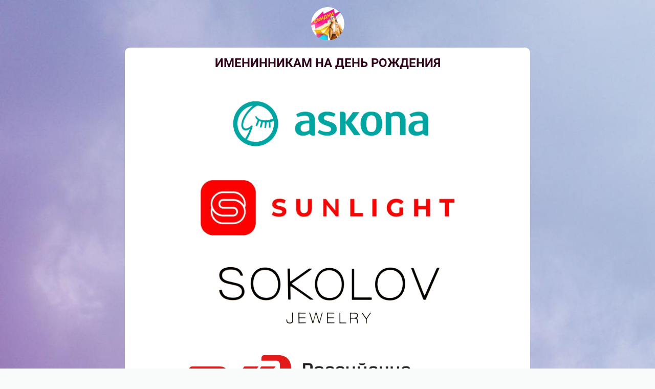

--- FILE ---
content_type: text/html; charset=utf-8
request_url: https://revizorroskidok.ru/p/d48bca/
body_size: 1670
content:
<!DOCTYPE html> <html prefix="og: http://ogp.me/ns#" lang="ru" data-format-date="d.m.Y" data-format-datetime="d.m.Y H:i"> <head> <title>revizorroskidok.ru</title>    <meta name=viewport content="width=device-width, user-scalable=no, initial-scale=1, maximum-scale=1, shrink-to-fit=no"/> <meta name=HandheldFriendly content=true> <meta http-equiv=Content-Type content='text/html; charset=utf-8'>     <link type='text/css' rel=stylesheet href='//us.x.taplink.st/s/css/frontend.css?1.2.9995'>      <link rel=icon href="https://i.taplink.st/a/0/6/b/6/2adc73.jpg?46">  <link rel=apple-touch-icon sizes=300x300 href="https://i.taplink.st/a/0/6/b/6/2adc73.jpg?46"/>  <link rel=canonical href="https://revizorroskidok.ru/p/d48bca/"/> <meta name=format-detection content="telephone=no"/> <meta name=referrer content=always> <link rel=image_src href="https://i.taplink.st/a/0/6/b/6/2adc73.jpg?46"/> <meta property="og:image" content="https://i.taplink.st/a/0/6/b/6/2adc73.jpg?46"> <meta property="og:type" content=website /> <meta property="og:title" content="revizorroskidok.ru"/>  <meta property="og:url" content="https://revizorroskidok.ru/p/d48bca/"/> <meta property="og:site_name" content="revizorroskidok.ru"/> <link rel="manifest" href="/db6d9cfa2808947.webmanifest"> </head> <body> <div class="main base-theme main-theme">    <style> html {min-height: 100%}</style> <script>
	window.account = {"account_id":3071691,"language_id":1,"language_code":"ru","language_code_account":"ru","main_page_id":3331074,"profile_id":2808947,"is_hidelink":1,"is_plus":0,"is_trial":0,"is_full_trial":0,"tariff_current":"business","utc_timezone":3,"currency_id":1,"plan_until":1773187200,"nickname":null,"has_nickname":0,"theme":{"heading":{"color":"#30041a","transform":"u","weight":2},"screen":{"color":"#30041a"},"avatar":{"title":{"color":"#30041a"},"bio":{"color":"#30041a"}},"link":{"bg":"#b51665","transform":"u","weight":2,"radius":40,"hover":{"transparent":{"on":true}}},"bg":{"position":"50% 0%","repeat":"no-repeat","size":"cover","fixed":false,"color":"#fcecf4;0;#f1f3f5;100;180","picture":{"picture_id":20749571,"color":null,"ext":"jpg","filename":"3/2/c/6/20749571.jpg?0","version":0,"width":1080,"height":1920},"height":3641},"block":{"radius":40,"pictures":{"title":"#30041A","text":"#30041A","button_text":"#B51665","nav":"#B51665"},"padding":1},"sections":{"1":{"text":{"font":18},"heading":{"font":14,"weight":1},"link":{"transparent":30,"border":{"width":0}},"bg":{"color":"#fff8f9"}},"_":1}},"menu":null,"menu_items":null,"profile_link":"https://revizorroskidok.ru","addons":{"codes":[{"cb":"yandexMetrikaInit","cookie":"analytics","data":{"id":44929738,"simple":true}}]},"locales":{"pages":"ru"},"avatar":{"path":"0/6/b/6/","title":"","bio":"","a":"65:jpg?46","is_hide_text":1},"currency":{"title":"₽","code":"RUB","format":"%p %c","precision":2},"products":[],"username":null,"current_page_id":13929418,"widgets":[],"custom_domain":"revizorroskidok.ru","domain":"taplink.ru","client":{"country":"us","timestamp":1768670178},"locale":{"formats":{"date":"d.m.Y"},"current":"ru","direction":"ltr"},"number":{"decimal":".","thousands":" ","precision":2},"weight":{"decimal":".","thousands":" ","precision":3},"ts":"039a4cf8","html":""};
	window.data = {"page_id":13929418,"fields":[{"section":null,"items":[{"options":[],"is_visible":true,"block_type_id":8,"block_type_name":"avatar","block_id":"9db3df4278d411ee80bcac1f6bd8b194","addon_target":null}]},{"section":{"indent":{"on":true},"bg":{"color":"#ffffff"},"blocks":["b1b3dbb378d411ee80bcac1f6bd8b194"],"id":null,"section_id":10168176},"items":[{"options":{"text":"ИМЕНИННИКАМ НА ДЕНЬ РОЖДЕНИЯ","text_size":"h3","text_align":"center"},"is_visible":true,"block_type_id":1,"block_type_name":"text","block_id":"b1b3dbb378d411ee80bcac1f6bd8b194","addon_target":null}]},{"section":{"indent":{"on":true},"bg":{"color":"#ffffff"},"blocks":["75647748"],"id":null,"section_id":10168184},"items":[{"block_id":75647748,"options":{"link":{"value":"https://revizorroskidok.ru/p/d2f845/"},"p":{"filename":"8/a/b/b/59745388.png?0","width":664,"height":140},"is_link":true},"block_type_id":15,"block_type_name":"banner","is_visible":1,"addon_target":["link"],"stat":"63a858"}]},{"section":{"indent":{"on":true},"bg":{"color":"#ffffff"},"blocks":["75647760"],"id":null,"section_id":10168190},"items":[{"block_id":75647760,"options":{"link":{"value":"https://revizorroskidok.ru/p/68ebef/"},"p":{"filename":"a/5/c/e/59745407.png?0","width":664,"height":140},"is_link":true},"block_type_id":15,"block_type_name":"banner","is_visible":1,"addon_target":["link"],"stat":"805b0a"}]},{"section":{"indent":{"on":true},"bg":{"color":"#ffffff"},"blocks":["75647776"],"id":null,"section_id":10168210},"items":[{"block_id":75647776,"options":{"link":{"value":"https://revizorroskidok.ru/p/69aeb3/"},"p":{"filename":"4/9/b/2/59745440.png?0","width":664,"height":140},"is_link":true},"block_type_id":15,"block_type_name":"banner","is_visible":1,"addon_target":["link"],"stat":"9197d2"}]},{"section":{"indent":{"on":true},"bg":{"color":"#ffffff"},"blocks":["75648122"],"id":null,"section_id":10168499},"items":[{"block_id":75648122,"options":{"link":{"value":"https://revizorroskidok.ru/p/d48cca/"},"p":{"filename":"9/c/1/7/59746300.png?0","width":664,"height":140},"is_link":true},"block_type_id":15,"block_type_name":"banner","is_visible":1,"addon_target":["link"],"stat":"2f8e41"}]}],"options":[]};
</script> <script type='text/javascript' src='//us.x.taplink.st/s/js/frontend.js?1.2.9995'></script> <div class="page vue"> <router-view></router-view> </div> </div> </body> </html>